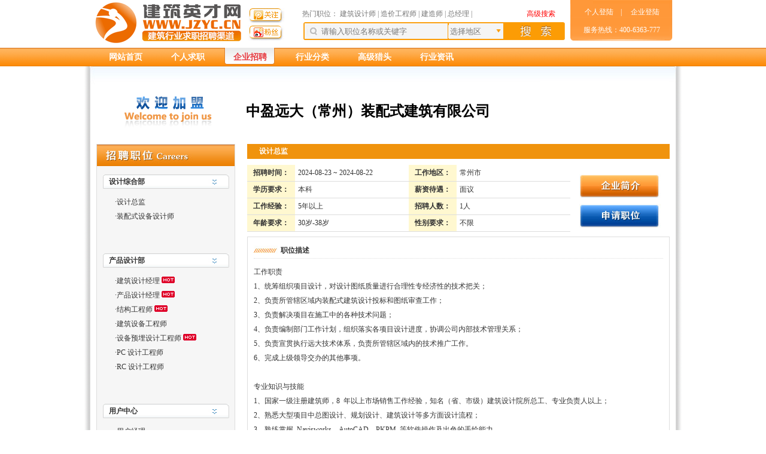

--- FILE ---
content_type: text/html; charset=utf-8
request_url: http://www.jzyc.cn/Com/JobInfo/153117/
body_size: 8682
content:

<!DOCTYPE html PUBLIC "-//W3C//DTD XHTML 1.0 Transitional//EN" "http://www.w3.org/TR/xhtml1/DTD/xhtml1-transitional.dtd">
<html xmlns="http://www.w3.org/1999/xhtml">
<meta http-equiv="X-UA-Compatible" content="IE=7" />
<head><title>常州市  设计总监   招聘信息   中盈远大（常州）装配式建筑有限公司 建筑英才网-建筑行业英才网-</title>
<meta name="keywords" content="常州市  设计总监   招聘信息   中盈远大（常州）装配式建筑有限公司 建筑英才网、建筑人才网、建筑招聘网、建筑设计招聘、建筑施工招聘、房地产招聘、景观园林招聘、勘探设计英才招聘、建筑招聘、建筑人才、建筑师招聘、建筑招聘会、建筑景观人才网、监理人才招聘" />
<meta name="description" content="常州市  设计总监   招聘信息   中盈远大（常州）装配式建筑有限公司 建筑英才网,建筑英才网,建筑招聘网,建筑英才网招聘,建筑人才招聘,路桥英才网,土木英才网 建筑专业人才网, ,中国建筑人才网,建筑招聘,中国建筑人才招聘网,中国土木英才网,中国建工英才网,设计英才网,市政英才网,路桥英才网,监理英才网,土木英才网,建筑师招聘,建筑工程师招聘" />
<meta http-equiv="Content-Type" content="text/html; charset=utf8" /><link href="/Content/Default/css/css.css" rel="stylesheet" type="text/css" />
    <script type="text/javascript" src="/Scripts/jquery/jquery-1.4.1.min.js"></script>
    <link rel="stylesheet" type="text/css" href="/Content/Default/css/tanchu.css" /><link rel="stylesheet" type="text/css" href="/Content/Default/css/tanchuCity.css" />
    <script type="text/javascript" src="/Scripts/MyTools/LoadXml.js"></script>
    <script type="text/javascript" src="/Scripts/jquery/jquery.bgiframe.min.js" ></script>
    <script type="text/javascript" src="/Scripts/MyTools/SelMoreCity.js"></script>
    <script type="text/javascript">
        $("document").ready(function () {
            $.MyTools_SelectMoreCity.Bind($("#CityMainDiv"), $("#SCityMainDiv"), $("#TexMainArea"), $("#TexMainArea"), $("#HidMainArea"));
            $("#TexMainKey").focus(function () {
                if ($(this).val() == "请输入职位名称或关键字") {
                    $(this).val("");
                }
            })
            .blur(function () {
                if ($(this).val() == "") {
                    $(this).val("请输入职位名称或关键字");
                }
            });
            $("#ButMainSearch").click(function () {
                if ($("#TexMainKey").val() == "请输入职位名称或关键字" && $("#TexMainArea").val() == "选择地区") {
                    alert("请先输入或选择您的搜索条件!")
                    $("#TexMainKey").focus();
                    return false;
                }
                var MainKey = "", MainArea = "";
                if ($("#TexMainKey").val() != "请输入职位名称或关键字")
                    MainKey = escape($("#TexMainKey").val());
                if ($("#TexMainArea").val() != "选择地区")
                    MainArea = $("#HidMainArea").val();

                var Url = "/User/PostSearch/?" + "KeywordsType=-1&Keywords=" + MainKey + "&Area=" + MainArea;
                window.open(Url, "_blank");
                return;

            });
        });
    </script>
    
 <link href="/content/Default/css/zw.css" rel="stylesheet" type="text/css" />
 <link href="/Content/Default/css/dlzc.css" rel="stylesheet" type="text/css" />
 <script src="/Scripts/MyTools/DivUserLogin.js" type="text/javascript"></script>
<script type="text/javascript" src="/Scripts/MyTools/loading.js"></script>

    <style> 
         body{font-family:"微软雅黑";}
    </style>
<title>

</title></head>
<body>

<div class="headbg">
   <div class="head">
      <div class="headtop">
        <!--头部logo区域开始-->
        <div class="logo">
	<a href="/" title="建筑英才网"><img src="/Pic/UpLoad/images/logojz.gif" /></a></div>
<div class="logo_tb">
	<a href="http://t.qq.com/jzyccn" target="_blank"><img src="/Content/Default/images/img/jrgz.gif" /></a> <a href="http://weibo.com/wwwjzyccn " target="_blank"><img src="/Content/Default/images/img/cwfs.gif" /></a></div>

        <!--头部logo区域结束-->
        <div class="serch">
           <div class="serchs"><span class="serchsleft">热门职位： 
            
                <a href="/User/PostSearch/?KeywordsType=-1&Keywords=%u5EFA%u7B51%u8BBE%u8BA1%u5E08&Area=" title="建筑设计师 " class="hong7">建筑设计师 </a> |
            
                <a href="/User/PostSearch/?KeywordsType=-1&Keywords=%u9020%u4EF7%u5DE5%u7A0B%u5E08&Area=" title="造价工程师" class="hong7">造价工程师</a> |
            
                <a href="/User/PostSearch/?KeywordsType=-1&Keywords=%u5EFA%u9020%u5E08&Area=" title="建造师" class="hong7">建造师</a> |
            
                <a href="/User/PostSearch/?KeywordsType=-1&Keywords=%u603B%u7ECF%u7406&Area=" title="总经理" class="hong7">总经理</a> |
            
           </span><a href="/User/PostSearch/" class="lan">高级搜索</a></div>
           <div class="serchscer">
             <table width="100%" border="0" cellspacing="0" cellpadding="0">
  <tr>
    <td width="240" height="34" align="right"><label>
      <input id="TexMainKey"  style="width:205px;" value="请输入职位名称或关键字" />
    </label></td>
    <td width="80" align="right"><label>
      <input id="TexMainArea" type="text"  style="width:70px; cursor:hand" value="选择地区" />
      <input id="HidMainArea" type="hidden"  />
    </label></td>
    <td width="15"><img  src="/Content/Default/images/img/gifan.gif" width="15" height="30" /></td>
    <td align="center"><a href="javascript:void(0)"><img id="ButMainSearch" src="/Content/Default/images/gifan.gif" width="80" height="30" /></a></td>
  </tr>
</table>

           </div>
        </div>
        <div class="headright">
           <div class="headrighttop">
           <a href="/User/Main/">个人登陆</a>&nbsp;&nbsp;&nbsp;&nbsp;|&nbsp;&nbsp;&nbsp;&nbsp;   
           <a href="/Com/">企业登陆</a>
           <br /> 
             服务热线：400-6363-777
          </div>
            </div>
      </div>
   </div>
   <div  class="nav"><ul class="nav_d"> 
   <li class="nav_z1"><a href="/">网站首页</a></li>
   <li class="nav_z1"><a href="/User/Main/">个人求职</a></li>
   <li class="nav_z"><a href="/Com/Main/">企业招聘</a></li>
   <li class="nav_z1"><a href="/IndustryClass/">行业分类</a></li>
   <li class="nav_z1"><a href="/SeniorPersonnel/">高级猎头</a></li>
   <li class="nav_z1"><a href="/News/Main/">行业资讯</a></li>


   </ul>
   </div>
</div>


<script type="text/javascript">
    //加载等待条
    LoadingGetHtml("正在提交数据,请稍后....");
  
    $("document").ready(function () {

        //加入职位浏览统计次数
        $.post("/Ashx/User/Operating.ashx",{Action:"Addhits",jid:153117});


        $("div[n='DepShow']").click(function () {
            var ul = $("ul[n='DepShow'][t='" + $(this).attr("t") + "']");
            if ($(ul).css("display") == "none") {
                $(ul).css("display", "");
            }
            else {
                $(ul).css("display", "none");
            }

        });
         var DivUserLogin = new $.MyTools_DivUserLog($("#DivUserLogin"));
        //申请职位
        $("a[Ac='ApplicationPost']").click(function () {
            LoadingBegin();
            $.post("/Ashx/User/Operating.ashx",
                    {
                        Action: "ApplicationPost",
                        jid: 153117
                    },
                    function (result) {
                        if (result == "Err_Login") {
                            alert("您尚未登录,请先登录后再进行此操作！");
                            DivUserLogin.Open();
                        }
                        if (result == "Err_Repeat") {
                            alert("您已经应聘过该职位了,1天之内请不要重复投递");
                        }
                        if (result == "ok") {
                            alert("您的职位已经申请成功");
                        }
                        LoadingEnd();
                    })
        });
         //放入职位搜藏夹
        $("#But_AddFavorites").click(function () {
            LoadingBegin();
            $.post("/Ashx/User/Operating.ashx",
                    {
                        Action: "AddFavoriteses",
                        jids: 153117
                    },
                    function (result) {
                        if (result == "Err_Login") {
                            alert("您尚未登录,请先登录后再进行此操作！");
                            DivUserLogin.Open();
                        }
                        if (result == "ok") {
                            alert("您所选择的职位已经放入了职位收藏夹！");
                        }
                        LoadingEnd();
                    })

        });
    });
</script>

<div class="warp">
   <div class="mainbg">
      <div class="main">
          <div class="welc">
              <table width="100%" border="0" cellspacing="0" cellpadding="0">
  <tr>
    <td width="260" align="center"><img src="/Content/Default/images/zpzw_hujm.gif" width="146" height="56" /></td>
    <td>中盈远大（常州）装配式建筑有限公司</td>
    <td width="200" align="center">
    
    </td>
  </tr>
</table>

          </div>
          <div class="gszw">
          <div class="gszwleft">
                
                
                    <div n="DepShow" t="2008" class="leftbt" style="cursor:hand">设计综合部</div>
                    <ul n="DepShow" t="2008">
                        
                        <li>·<a href='/Com/JobInfo/153117/'>设计总监</a>
                         
                        </li>
                        
                        <li>·<a href='/Com/JobInfo/157944/'>装配式设备设计师</a>
                         
                        </li>
                        
                    </ul>
                
                    <div n="DepShow" t="2009" class="leftbt" style="cursor:hand">产品设计部</div>
                    <ul n="DepShow" t="2009">
                        
                        <li>·<a href='/Com/JobInfo/153118/'>建筑设计经理</a>
                         
                        <img  src='/Content/Default/images/hot001.gif' />
                        
                        </li>
                        
                        <li>·<a href='/Com/JobInfo/153119/'>产品设计经理</a>
                         
                        <img  src='/Content/Default/images/hot001.gif' />
                        
                        </li>
                        
                        <li>·<a href='/Com/JobInfo/153132/'>结构工程师</a>
                         
                        <img  src='/Content/Default/images/hot001.gif' />
                        
                        </li>
                        
                        <li>·<a href='/Com/JobInfo/153133/'>建筑设备工程师</a>
                         
                        </li>
                        
                        <li>·<a href='/Com/JobInfo/153134/'>设备预埋设计工程师</a>
                         
                        <img  src='/Content/Default/images/hot001.gif' />
                        
                        </li>
                        
                        <li>·<a href='/Com/JobInfo/153135/'>PC 设计工程师</a>
                         
                        </li>
                        
                        <li>·<a href='/Com/JobInfo/153136/'>RC 设计工程师</a>
                         
                        </li>
                        
                    </ul>
                
                    <div n="DepShow" t="2010" class="leftbt" style="cursor:hand">用户中心</div>
                    <ul n="DepShow" t="2010">
                        
                        <li>·<a href='/Com/JobInfo/153120/'>用户经理</a>
                         
                        </li>
                        
                        <li>·<a href='/Com/JobInfo/153139/'>项目协调员</a>
                         
                        <img  src='/Content/Default/images/hot001.gif' />
                        
                        </li>
                        
                    </ul>
                
                    <div n="DepShow" t="2011" class="leftbt" style="cursor:hand">工艺技术部</div>
                    <ul n="DepShow" t="2011">
                        
                        <li>·<a href='/Com/JobInfo/153121/'>工艺经理</a>
                         
                        </li>
                        
                        <li>·<a href='/Com/JobInfo/153140/'>实验员</a>
                         
                        </li>
                        
                        <li>·<a href='/Com/JobInfo/157945/'>工艺工程师</a>
                         
                        </li>
                        
                    </ul>
                
                    <div n="DepShow" t="2012" class="leftbt" style="cursor:hand">生产管理部</div>
                    <ul n="DepShow" t="2012">
                        
                        <li>·<a href='/Com/JobInfo/153122/'>PC经理</a>
                         
                        </li>
                        
                        <li>·<a href='/Com/JobInfo/153123/'>设备经理</a>
                         
                        </li>
                        
                        <li>·<a href='/Com/JobInfo/153129/'>物流主管</a>
                         
                        </li>
                        
                        <li>·<a href='/Com/JobInfo/153130/'>混凝土主管</a>
                         
                        <img  src='/Content/Default/images/hot001.gif' />
                        
                        </li>
                        
                        <li>·<a href='/Com/JobInfo/153131/'>钢筋主管</a>
                         
                        </li>
                        
                        <li>·<a href='/Com/JobInfo/157947/'>IE工程师</a>
                         
                        </li>
                        
                        <li>·<a href='/Com/JobInfo/157948/'>工程预决算员</a>
                         
                        </li>
                        
                    </ul>
                
                    <div n="DepShow" t="2013" class="leftbt" style="cursor:hand">质量部</div>
                    <ul n="DepShow" t="2013">
                        
                        <li>·<a href='/Com/JobInfo/153124/'>质量经理</a>
                         
                        </li>
                        
                    </ul>
                
                    <div n="DepShow" t="2014" class="leftbt" style="cursor:hand">销售部</div>
                    <ul n="DepShow" t="2014">
                        
                        <li>·<a href='/Com/JobInfo/153125/'>销售经理</a>
                         
                        <img  src='/Content/Default/images/hot001.gif' />
                        
                        </li>
                        
                        <li>·<a href='/Com/JobInfo/157949/'>用户维护专员</a>
                         
                        </li>
                        
                    </ul>
                
                    <div n="DepShow" t="2015" class="leftbt" style="cursor:hand">资材部</div>
                    <ul n="DepShow" t="2015">
                        
                        <li>·<a href='/Com/JobInfo/153126/'>计划主管</a>
                         
                        <img  src='/Content/Default/images/hot001.gif' />
                        
                        </li>
                        
                        <li>·<a href='/Com/JobInfo/153128/'>安环主管</a>
                         
                        </li>
                        
                        <li>·<a href='/Com/JobInfo/157950/'>物料计划员</a>
                         
                        </li>
                        
                    </ul>
                
                    <div n="DepShow" t="2016" class="leftbt" style="cursor:hand">工艺品管部</div>
                    <ul n="DepShow" t="2016">
                        
                        <li>·<a href='/Com/JobInfo/153127/'>实验室主管</a>
                         
                        </li>
                        
                    </ul>
                
                    <div n="DepShow" t="2017" class="leftbt" style="cursor:hand">工艺品质部</div>
                    <ul n="DepShow" t="2017">
                        
                        <li>·<a href='/Com/JobInfo/153137/'>工艺主管</a>
                         
                        </li>
                        
                        <li>·<a href='/Com/JobInfo/153138/'>IE 工程师 </a>
                         
                        </li>
                        
                        <li>·<a href='/Com/JobInfo/153141/'>工艺工程师</a>
                         
                        </li>
                        
                        <li>·<a href='/Com/JobInfo/157946/'>质检员</a>
                         
                        </li>
                        
                    </ul>
                
                </div>



             <div class="gszwright">
                <div class="zwbt">设计总监
                </div>
                <div class="righjb">
                    <table width="100%" border="0" cellspacing="0" cellpadding="0">
  <tr>
    <td width="70" height="15" align="center" class="righjbtd">招聘时间：</td>
    <td width="180">2024-08-23 ~ 2024-08-22</td>
    <td width="70" align="center" class="righjbtd">工作地区：</td>
    <td width="180">
    常州市&nbsp;&nbsp;
    </td>
    <td rowspan="4" align="center" style="border:none">
    <a href="/Com/Cominfo/6541136/"><img src="/Content/Default/images/zpzw_01.jpg"  /></a><br />
    <a Ac="ApplicationPost" href="javascript:void(0)"><img src="/Content/Default/images/zpzw_02.jpg"  /></a></td>
  </tr>
  <tr>
    <td height="15" align="center" class="righjbtd">学历要求：</td>
    <td>
    本科</td>
    <td align="center" class="righjbtd">薪资待遇：</td>
    <td>
    面议
    </td>
  </tr>
  <tr>
    <td height="15" align="center" class="righjbtd">工作经验：</td>
    
    <td>5年以上</td>
    <td align="center" class="righjbtd">招聘人数：</td>
    <td>
    1人
    </td>
  </tr>

  <tr>
    <td height="15" align="center" class="righjbtd">年龄要求：</td>
    <td>
    30岁-38岁</td>
    <td align="center" class="righjbtd">性别要求：</td>
    <td>不限</td>
  </tr>
</table>

                </div>
                <div class="rxwk" style="word-break:break-all;">
                   <div class="rxwkbt">职位描述</div>
               工作职责<br>1、统筹组织项目设计，对设计图纸质量进行合理性专经济性的技术把关；<br>2、负责所管辖区域内装配式建筑设计投标和图纸审查工作；<br>3、负责解决项目在施工中的各种技术问题；<br>4、负责编制部门工作计划，组织落实各项目设计进度，协调公司内部技术管理关系；<br>5、负责宣贯执行远大技术体系，负责所管辖区域内的技术推广工作。<br>6、完成上级领导交办的其他事项。<br><br>专业知识与技能	<br>1、国家一级注册建筑师，8&nbsp;&nbsp;年以上市场销售工作经验，知名（省、市级）建筑设计院所总工、专业负责人以上；<br>2、熟悉大型项目中总图设计、规划设计、建筑设计等多方面设计流程；<br>3、熟练掌握&nbsp;&nbsp;Navisworks、AutoCAD、PKPM&nbsp;&nbsp;等软件操作及出色的手绘能力。
               </div>
            


                <div class="rxwk" style="word-break:break-all;">
                  <div class="rxwkbt">面试需知</div>
               
                </div>
                <div class="rxwk"  style="word-break:break-all;">
                  <div class="rxwkbt">联系方式
                  </div>
                  <table width="100%" border="0" cellspacing="0" cellpadding="0">
  <tr>
    <td width="100" align="right">联系人： </td>
    <td width="200">人力资源部</td>
    <td width="80" align="right">联系电话：</td>
    <td>已屏蔽</td>
  </tr>
  <tr>
    <td height="15" align="right">电子邮箱：</td>
    <td>
    zhuhj@win-broad.com
    </td>
    <td align="right">传真号码：</td>
    <td>已屏蔽</td>
  </tr>
  <tr>
    <td height="15" align="right">邮政编码：</td>
    <td></td>
    <td>&nbsp;</td>
    <td>&nbsp;</td>
  </tr>
  <tr>
    <td height="15" align="right">公司网站：</td>
    <td colspan="3">&nbsp; 
    
    </td>
    </tr>
  <tr>
    <td height="15" align="right">面试地址：</td>
    <td colspan="3">常州市金坛区尧塘工业园亿晶路2号</td>
    </tr>
</table>
</div>

<table style="width:708px">
<tr>
<td>
<br />
<div class="bdsharebuttonbox"><a href="#" class="bds_more" data-cmd="more"></a><a href="#" class="bds_qzone" data-cmd="qzone" title="分享到QQ空间"></a><a href="#" class="bds_tsina" data-cmd="tsina" title="分享到新浪微博"></a><a href="#" class="bds_tqq" data-cmd="tqq" title="分享到腾讯微博"></a><a href="#" class="bds_renren" data-cmd="renren" title="分享到人人网"></a><a href="#" class="bds_weixin" data-cmd="weixin" title="分享到微信"></a><a href="#" class="bds_sqq" data-cmd="sqq" title="分享到QQ好友"></a><a href="#" class="bds_mshare" data-cmd="mshare" title="分享到一键分享"></a></div>
<script>window._bd_share_config={"common":{"bdSnsKey":{},"bdText":"","bdMini":"2","bdMiniList":false,"bdPic":"","bdStyle":"0","bdSize":"32"},"share":{},"image":{"viewList":["qzone","tsina","tqq","renren","weixin","sqq","mshare"],"viewText":"分享到：","viewSize":"24"},"selectShare":{"bdContainerClass":null,"bdSelectMiniList":["qzone","tsina","tqq","renren","weixin","sqq","mshare"]}};with(document)0[(getElementsByTagName('head')[0]||body).appendChild(createElement('script')).src='http://bdimg.share.baidu.com/static/api/js/share.js?v=89860593.js?cdnversion='+~(-new Date()/36e5)];</script></div>
</td>
</tr>
<tr>
<td>
 <div class="rxan" style="margin-top:5px">
                  <a Ac="ApplicationPost" href="javascript:void(0)"><img src="/Content/Default/images/zpzw_02.jpg" /></a>
                  <a href="/User/Main/UpdateUserInfo/"><img src="/Content/Default/images/zwgl_rl04.jpg" /></a><br />
                  <a id="But_AddFavorites" href="javascript:void(0)">[收藏该职位]</a>　　<a href="#">[打印]</a> </div>
</div>
</td>
</tr>
</table>



    
          </div>

          <div class="rxybg"></div>
	  </div>
	  </div>
</div>
<div id="DivUserLogin"></div>

<!--网站底部开始-->
<div class="footer">
	<table align="center" border="0" cellpadding="0" cellspacing="0" width="980">
		<tbody>
			<tr>
				<td align="middle" colspan="2" height="30">
					<div align="center">
						<strong><a href="/About/" style="color: #3c75d5" target="_blank">关于我们</a>　|　<a href="/Com/Cominfo/qyzz/index.html" style="color: #3c75d5" target="_blank">公司资质</a>　|　<a href="/Case/" style="color: #3c75d5" target="_blank">客户案例</a>　|　<a href="http://www.yc1.com.cn/news/jmyc1/index.html" style="color: #3c75d5" target="_blank" title="加盟代理">加盟代理</a>　|　<a href="/Legal/" style="color: #3c75d5" target="_blank">法律声明</a>　|　<a href="http://www.023fa.com/" style="color: #3c75d5" target="_blank">网站律师</a>　|　<a href="/ProblemUser/" style="color: #3c75d5" target="_blank">常见问题</a>　|　<a href="http://www.yc1.com.cn/Feedback/" style="color: #3c75d5" target="_blank">意见反馈</a>　|　<a href="/Contact/" style="color: #3c75d5" target="_blank">联系我们</a></strong></div>
				</td>
			</tr>
			<tr>
				<td align="left" colspan="2" height="60">
					<div align="center">
						Copyright&copy;jzyc.cn Corporation. All rights reserved.　本网站之所有招聘信息及内容，未经本站书面授权不得转载。<br />
						服务热线：400-6363-777&nbsp;&nbsp; 客服邮箱：<a href="mailto:kefu@jzyc.cn" style="color: #3c75d5">kefu@jzyc.cn</a>&nbsp;&nbsp; 渝ICP备 <a href="http://www.miitbeian.gov.cn/" style="color: #3c75d5" target="_blank">[11000777号]</a>&nbsp;&nbsp; 人力资源服务许可证 <a href="/Content/Default/images/rlzs.jpg" onclick="window.open(this.href, '', 'resizable=no,status=no,location=no,toolbar=no,menubar=no,fullscreen=no,scrollbars=no,dependent=no,width=1000,height=707'); return false;" style="color: #3c75d5">[500108111007]</a></div>
				</td>
			</tr>
			<tr>
				<td align="left" colspan="2" height="30">
					<div align="center">
						<span class="color88">友情提醒：招聘企业无权向求职者收取任何费用，请求职者加强自我保护意识，警惕虚假招聘，避免上当受骗!</span></div>
				</td>
			</tr>
			<tr>
				<td align="left" colspan="2">
					<table align="center" width="50%">
						<tbody>
							<tr>
								<td>
									<div align="center">
										<a href="http://www.51honest.org/wscredit/detail.credit?action=preLevel&amp;credcode=NO.20000001272" target="_blank"><img border="0" src="/Content/Default/images/xy.gif" /></a></div>
								</td>
								<td>
									<div align="center">
										<a href="http://www.cqhra.com/u/xiehui/" target="_blank"><img border="0" src="/Pic/UpLoad/images/chengxin.gif" /></a></div>
								</td>
								<td>
									<div align="center">
										<a href="http://www.cqhra.com/u/xiehui/" target="_blank"><img border="0" src="/Content/Default/images/hy.png" /></a></div>
								</td>
								<td>
									<div align="center">
										<a href="http://www.cqnet110.gov.cn/" target="_blank"><img src="/Content/Default/images/bot1.png" /></a></div>
								</td>
								<td>
									<div align="center">
										<a href="http://www.cqnet110.gov.cn/" target="_blank"><img src="/Content/Default/images/bot2.png" /></a></div>
								</td>
							</tr>
						</tbody>
					</table>
				</td>
			</tr>
		</tbody>
	</table>
</div>
<p>

<!--网站底部结束-->




  <div id="CityMainDiv"></div>
  <div id="SCityMainDiv"></div>

  <div style="display:none">
<script src="http://s9.cnzz.com/stat.php?id=2999281&web_id=2999281" language="JavaScript"></script>
  </div>
</body>

</html>


--- FILE ---
content_type: text/css
request_url: http://www.jzyc.cn/Content/Default/css/tanchuCity.css
body_size: 827
content:
@charset "utf-8";
/* CSS Document */
body
{margin:0; padding:0; font-family:"宋体"; font-family:Arial; font-size:12px; color:#333333}
ul{margin:0; padding:0; list-style-type:none}
img{border:none}
a:link{text-decoration:none; color:#333333}
a:visited{text-decoration:none; color:#333333}
a:hover{text-decoration:underline; color:#000;}

.top_dq{ width:533px; height:39px; background:url(../images/top_dq.jpg) no-repeat; line-height:39px; font-size:14px; color:#fff; font-weight:bold;}
.top_dq span{font-weight:normal; margin-left:390px; }
.top_dq span a:link{text-decoration:none; color:#fff}
.top_dq span a:visited{text-decoration:none; color:#fff}
.top_dq span a:hover{text-decoration:underline; color:#000000;}
.top_cn{ width:533px; height:58px; background:url(../images/top_cn.jpg) no-repeat;  line-height:22px;}
.xzqy{ width:360px; line-height:22px; margin-left:10px; font-size:14px; font-weight:bold; color:#ed8718; float:left;}
.xzqy li{ width:80px; float:left;}
.xz_qz{ width:100px;}
.xz_bg{ width:529px; height:238px; border:2px solid #ed8718; border-top:none; background:#fcf8f9;}
.xz_bg ul{ width:480px; float:left;}
.xz_bg ul span{ font-size:14px; font-weight:bold; width:60px; float:left; padding:8px 0 0 50px; *padding:12px 0 0 50px; *_padding:12px 0 0 50px; text-align:center;}
.xz_bg ul li{ font-size:14px; width:60px;  float:left; text-align:center; padding:8px 0 0 0; *padding:12px 0 0 0; *_padding:12px 0 0 0;}
.xz_bg ul li a:link{text-decoration:none; color:#333}
.xz_bg ul li a:visited{text-decoration:none; color:#333}
.xz_bg ul li a:hover{text-decoration:none; color:#fff; background:#ed8718; padding:5px;}
.csdq{ width:533px; height:22px; line-height:22px; background:url(../images/dqxzbg.gif); font-weight:bold; color:#fff;}
.cs_bg{ width:529px; height:auto; overflow:hidden; border:2px solid #ed8718; border-top:none; background:#fcf8f9;}
.cs_bg ul{ width:500px; line-height:20px; padding:5px 0 0 15px;}
.cs_bg ul span{ margin-left:12px;  font-weight:bold; float:left; width:85px;}
.cs_bg ul li{ margin-left:12px; *_margin-left:6px; float:left; width:85px;}

--- FILE ---
content_type: text/css
request_url: http://www.jzyc.cn/content/Default/css/zw.css
body_size: 821
content:
@charset "utf-8";
/* CSS Document */
.main{ padding:0;height: auto; width:980px; margin-bottom:20px; background:url(../images/zpzw_zp01.jpg) no-repeat; background-color:#ffffff}
.welc
{height:110px; border-left:1px solid #dddddd; border-right:1px solid #dddddd; margin-top:20px; line-height:110px; font-size:24px; font-weight:bold; color:#000000}
.gszw
{height:auto; padding:0px 10px 10px; border-left:1px solid #dddddd; border-right:1px solid #dddddd; overflow:hidden}
.gszwleft
{width:230px; height:auto; float:left; border:1px solid #dddddd;  background:url(../images/zpzw_zp04.jpg) no-repeat;  background-color:#f6f6f6}
.gszwright
{width:706px; float:left; height:auto; margin-left:20px}
.leftbt
{height:24px; margin:50px  auto 0px; width:211px; background:url(../images/zwzp_zwbg02.jpg)  no-repeat; font-weight:bold; line-height:24px; color:#d666604; text-indent:10px}
.gszwleft ul{margin:10px 0px 10px 30px; line-height:24px}
.zwbt
{ line-height:25px; color:#ffffff; font-weight:bold; text-indent:20px; background:#f0930d}
.righjb
{height:100px; margin:10px 0px 0px; }
.righjb table td
{border-bottom:1px solid #dddddd; padding:5px}
.righjbtd
{font-weight:bold; background-color:#fff8d0}
.righjb table img{margin-top:10px}
.rxwk
{ margin-top:20px; border:1px solid #dddddd; height:auto; padding:10px; line-height:24px}
.rxwkbt
{line-height:25px; font-weight:bold;  border-bottom:1px dotted #dddddd; background:url(../images/zpzw_zp07.jpg) 0px 4px no-repeat; text-indent:45px;  margin-bottom:10px}
.rxwk table td{padding:2px;}
.rxan
{ line-height:25px; margin-top:30px; text-align:center; font-family:"宋体"}
.rxan img{margin-left:10px}
.rxan a:link{color:#d666604}
.rxan a:visited{color:#d666604}
.rxybg
{height:4px;  background:url(../images/zpzw_zp02.jpg) no-repeat; overflow: hidden; width:980px}

--- FILE ---
content_type: text/css
request_url: http://www.jzyc.cn/Content/Default/css/dlzc.css
body_size: 1421
content:
@charset "utf-8";
/* CSS Document */

.grdl
{width:880px; height:339px; background:url(../images/feature-area.gif) no-repeat; margin:50px auto 0px; margin-bottom:30px}
.grdlleft
{width:540px; height:100px; margin:220px 0px 0px 30px; float:left; line-height:24px}
.grdlleft li{float:left; width:270px}
.grdlleftli1
{font-weight:bold}
.grdlk
{height:220px; width:210px; margin:90px 0px 0px 50px; float:left; _margin-left:25px}
.grdlk table td{padding:2px}
.grdlk input{width:150px; border:1px solid #aaaaaa; height:18px; line-height:18px; color:#666666}
/*企业登陆*/
.qyk
{height:400px; overflow:hidden; background:url(../images/qiye_l.gif) 0px 30px repeat-x}
.qykleft
{height:auto; float:left; width:640px; margin-top:30px}
.qykmid
{width:298px; float:left; height:370px; margin-top:10px; border:1px solid #e0c9b8; background:#fffbf7}
.qykright
{width:27px; float:left; height:196px; border-right:1px solid #d8c1ae; margin-top:30px}
.qylefts
{height:196px; width:639px; border-left:1px solid #d8c1ae; font-weight:bold; font-size:14px;}
.qylefts table td{padding:5px}
.qyleftx
{line-height:25px; margin-top:20px; width:80%; margin-left:40px}
.qylefts a:link{border-bottom:1px dotted; color:#3974ce }
.qylefts a:visited{border-bottom:1px dotted; color:#3974ce }
.qylefts a:hover{border-bottom:1px dotted; color:#ff0000; text-decoration:none }
a.qyleftred:link{border-bottom:1px dotted #ff0000; color:#ff0000; font-size:16px}
a.qyleftred:visited{border-bottom:1px dotted #ff0000; color:#ff0000; font-size:16px }
.qykmid2
{width:276px; height:348px; margin:10px; background-color:#ffffff; border:1px solid #faeee3}
.qykmid2 table td{padding:2px}
.fgxx
{border-bottom:1px  dotted #faeee3}
.qykmid2input1{width:190px;height:20px; line-height:20px; color:#666666}
.qykmid2input2{width:60px; height:18px; line-height:18px; color:#666666}


/*个人注册*/
.bodma
{background:url(../images/person_bgtp.gif) repeat-x; height:568px}
.grtop
{width:776px; height:129px; margin:0 auto; background:url(../images/top_logo.jpg) no-repeat}
.grzcbt
{width:776px; height:109px; background:url(../images/person_top.gif) no-repeat; margin:0 auto; font-size:16px; font-weight:bold; color:#666666; text-align:center; line-height:109px}
.grzclr
{height:330px; width:776px; margin:0 auto; background:url(../images/person_bg.gif) no-repeat; color:#666666; font-size:14px; overflow:hidden}
.grzclr table{margin-top:20px}
.grzclrinput
{width:270px; height:24px; line-height:24px; color:#666666;background:url(../images/zcbg2.gif) no-repeat; border:0px; padding:5px  }
.grzclrinput2
{width:270px; height:24px; line-height:24px; color:#666666; background:url(../images/zcbg1.gif) no-repeat; border:0px; padding:5px}
.grzcspan1
{border:1px solid #dddddd; background:#f6f6f6; font-size:12px;  line-height:26px; width:310px; display:block; height:26px; padding-left:10px}
.grzcspan2
{border:1px solid #ffe1e1;  font-size:12px;  line-height:26px; width:290px; display:block; height:26px; padding-left:30px; color:#ff0000; background: url(../images/person_th.gif) 10px 6px no-repeat;background-color:#ffe1e1;}
.grzcspan3{line-height:40px; font-size:12px}
.grzcspan3 img
{float:left}
a.redx:link{color:#db1111; text-decoration:underline}
a.redx:visited{color:#db1111; text-decoration:underline}
a.redx:hover{color:#ff0000; text-decoration:underline}

/*企业注册*/
.qyzctop
{width:838px; height:90px; margin:0 auto; background:url(../images/qiye_zhuceguanl.gif) no-repeat; overflow:hidden}
.qyzctop2
{width:838px; height:90px; margin:0 auto; background:url(../images/qiye_zhuceguanl201.gif) no-repeat; overflow:hidden}
.qyzcmid
{border-left:1px solid #cccccc; border-right:1px solid #cccccc; height:auto; width:836px; margin:0 auto; overflow:hidden}
.qyzcz
{height: auto; width:800px; margin:10px auto 0px; border-bottom:1px solid #cccccc;  background:url(../images/qyzcbg1.gif) 20px 0px  no-repeat}
.qyzczinput1
{width:300px; height:20px; line-height:20px; border:1px solid #dddddd; color:#666666;}
.qyzcz textarea
{border:1px solid #dddddd; color:#666666;}
.qyzcz2
{height: auto; width:800px; margin:10px auto 0px;   background:url(../images/qyzcbg2.gif) 20px 0px  no-repeat; margin-bottom:30px; overflow:hidden}
.qyzcz2 ul
{margin:40px 0px 0px 140px}
.qyzcz2 li
{ line-height:25px; background:url(../images/qyzc_12.jpg) 0px 9px no-repeat;  text-indent:15px; font-weight:bold; color:#1e50a2}
.qyzcx
{height:8px; background:url(../images/qiye_bott.gif) no-repeat; overflow:hidden; width:838px; margin:0 auto}
.qyzcfooter
{  text-align:center; line-height:24px; margin-top:20px}
/*快速登陆*/
.ksdlk
{ width:284px; height: 156px;  background:url(../images/ksdlbg.gif); margin:10px; color:#555555}
.ksdlk input
{border:1px solid #555555; width:140px}
.qyzc2
{height:45px; background:url(../images/qiye_xinxi.gif); margin-top:45px; text-indent:15px; line-height:45px; font-size:14px}
.qyzc3
{height:45px; background:url(../images/qiye_xinxi.gif) -1px 0px; margin:0px auto; text-indent:15px; line-height:45px; font-size:14px; width:838px;}
.qyzc2bg
{height:auto; margin:10px 20px; line-height:40px}
.qyzc2bg2
{height:auto; margin:10px 20px; line-height:40px}
.qyzc2bg input{border:1px solid #c8d7f3; background:#f6f6f6; width:210px}
.input200{width:210px;border:1px solid #c8d7f3; background:#f6f6f6; }
.qyzctx
{width:500px; height:150px; background:#f6f6f6; border:1px solid #c8d7f3}

--- FILE ---
content_type: application/x-javascript
request_url: http://www.jzyc.cn/Scripts/MyTools/loading.js
body_size: 870
content:
function LoadingBegin()
{
    document.getElementById("DivLoad").style.display='';
	var obj = document.getElementById("TableMain");
    var wh = obj.offsetWidth;
    var hh = obj.offsetHeight;
    var h = document.documentElement.scrollTop;
    document.getElementById("DivBack").style.height = document.body.clientHeight;
    obj.style.zIndex="9999";
    obj.style.left=(document.documentElement.clientWidth-wh)/2+"px";
    obj.style.top=(document.documentElement.clientHeight-hh)/2+ h +"px";    
}
function LoadingEnd()
{
    document.getElementById("DivLoad").style.display='none';
}
function GetHtml(msgText)
{
    var Html = '<div id="DivLoad" style="display:none;">\
                <div id="ShowDiv" style="width:100%;height:100%; position:absolute;left:0px;top:0px; z-index:9998;text-align:center" >\
                    <div id="TableMain" style="background-color:#f0f0f0;border:3px #666 solid;padding:5px ;position:absolute;padding:0;margin:0 auto;">\
				<table><tbody><tr><td><img style="height:32px;width:32px;" src="/Scripts/Images/loading.gif"></img></td><td id="LoadingText">&nbsp;&nbsp;' + msgText + '&nbsp;&nbsp;</td></tr></tbody></table>\
	                  </div>\
	                 <div id="DivBack" style="width:100%;height:'+window.screen.availHeight+'px;background:#fff; position:absolute;left:0px;top:0px;z-index:9997;filter:alpha(opacity=40);-moz-opacity:0.4;opacity: 0.4;filter:alpha(opacity=40);-moz-opacity:0.4;"></div>\
                </div>\
            </div>';
    return Html;
}
function LoadingSetHtml(msgText) {
    document.getElementById("LoadingText").innerHTML = msgText;
}
function LoadingGetHtml(msgText)
{
    document.write(GetHtml(msgText));
}



--- FILE ---
content_type: text/xml
request_url: http://www.jzyc.cn/Xml/User/City.xml
body_size: 3655
content:
<?xml version="1.0" encoding="utf-8"?>
<Citys>
  <Citys>
    <City Index="110000" FIndex="0" Area="华北" Sname="北京">北京市</City>
    <City Index="110001" FIndex="110000" Sname="北京">市辖区</City>
    <City Index="120000" FIndex="0" Area="华北" Sname="天津">天津市</City>
    <City Index="120001" FIndex="120000" Sname="天津">市辖区</City>
    <City Index="310000" FIndex="0" Area="华东" Sname="上海">上海市</City>
    <City Index="310001" FIndex="310000" Sname="上海">市辖区</City>
    <City Index="500000" FIndex="0" Area="西南" Sname="重庆">重庆市</City>
    <City Index="500001" FIndex="500000" Sname="重庆">市辖区</City>
    <City Index="130000" FIndex="0" Area="华北" Sname="河北">河北省</City>
    <City Index="140000" FIndex="0" Area="华北" Sname="山西">山西省</City>
    <City Index="150000" FIndex="0" Area="华北" Sname="内蒙古">内蒙古自治区</City>
    <City Index="370000" FIndex="0" Area="华东" Sname="山东">山东省</City>
    <City Index="320000" FIndex="0" Area="华东" Sname="江苏">江苏省</City>
    <City Index="340000" FIndex="0" Area="华东" Sname="安徽">安徽省</City>
    <City Index="330000" FIndex="0" Area="华东" Sname="浙江">浙江省</City>
    <City Index="350000" FIndex="0" Area="华东" Sname="福建">福建省</City>
    
    <City Index="450000" FIndex="0" Area="华南" Sname="广西">广西壮族自治区</City>
    <City Index="440000" FIndex="0" Area="华南" Sname="广东">广东省</City>
    <City Index="460000" FIndex="0" Area="华南" Sname="海南">海南省</City>
    <City Index="360000" FIndex="0" Area="华中" Sname="江西">江西省</City>
    <City Index="410000" FIndex="0" Area="华中" Sname="河南">河南省</City>
    <City Index="420000" FIndex="0" Area="华中" Sname="湖北">湖北省</City>
    <City Index="430000" FIndex="0" Area="华中" Sname="湖南">湖南省</City>
    <City Index="510000" FIndex="0" Area="西南" Sname="四川">四川省</City>
    <City Index="530000" FIndex="0" Area="西南" Sname="云南">云南省</City>
    <City Index="520000" FIndex="0" Area="西南" Sname="贵州">贵州省</City>
    <City Index="540000" FIndex="0" Area="西南" Sname="西藏">西藏自治区</City>

    <City Index="210000" FIndex="0" Area="东北" Sname="辽宁">辽宁省</City>
    <City Index="220000" FIndex="0" Area="东北" Sname="吉林">吉林省</City>
    <City Index="230000" FIndex="0" Area="东北" Sname="黑龙江">黑龙江省</City>
    <City Index="640000" FIndex="0" Area="西北" Sname="宁夏">宁夏回族自治区</City>
    <City Index="650000" FIndex="0" Area="西北" Sname="新疆">新疆维吾尔自治区</City>
    <City Index="630000" FIndex="0" Area="西北" Sname="青海">青海省</City>
    <City Index="610000" FIndex="0" Area="西北" Sname="陕西">陕西省</City>
    <City Index="620000" FIndex="0" Area="西北" Sname="甘肃">甘肃省</City>
    <City Index="710000" FIndex="0" Area="其他" Sname="台湾">台湾省</City>
    <City Index="710001" FIndex="710000" Sname="台湾">台湾</City>
    <City Index="810000" FIndex="0" Area="其他" Sname="香港">香港特别行政区</City>
    <City Index="810001" FIndex="810000" Sname="香港">香港</City>
    <City Index="830000" FIndex="0" Area="其他" Sname="国外">国外</City>
    <City Index="130100" FIndex="130000" Sname="石家庄">石家庄市</City>
    <City Index="130200" FIndex="130000" Sname="唐山">唐山市</City>
    <City Index="130300" FIndex="130000" Sname="秦皇岛">秦皇岛市</City>
    <City Index="130400" FIndex="130000" Sname="邯郸">邯郸市</City>
    <City Index="130500" FIndex="130000" Sname="保定">保定市</City>
    <City Index="130682" FIndex="130000" Sname="定州">定州市</City>
    <City Index="130983" FIndex="130000" Sname="黄骅">黄骅市</City>
    <City Index="131000" FIndex="130000" Sname="廊坊">廊坊市</City>
    <City Index="999" FIndex="130000" Sname="其它">其它</City>
    <City Index="142322" FIndex="140000" Sname="文水">文水市</City>
    <City Index="142401" FIndex="140000" Sname="榆次">榆次市</City>
    <City Index="142602" FIndex="140000" Sname="侯马">侯马市</City>
    <City Index="140481" FIndex="140000" Sname="潞城">潞城市</City>
    <City Index="142601" FIndex="140000" Sname="临汾">临汾市</City>
    <City Index="140100" FIndex="140000" Sname="太原">太原市</City>
    <City Index="140500" FIndex="140000" Sname="晋城">晋城市</City>
    <City Index="142303" FIndex="140000" Sname="汾阳">汾阳市</City>
    <City Index="999" FIndex="140000" Sname="其它">其它</City>
    <City Index="150000" FIndex="150000" Sname="内蒙古">内蒙古自治区</City>
    <City Index="150100" FIndex="150000" Sname="呼和浩特">呼和浩特市</City>
    <City Index="150200" FIndex="150000" Sname="包头">包头市</City>
    <City Index="150300" FIndex="150000" Sname="乌海">乌海市</City>
    <City Index="150400" FIndex="150000" Sname="赤峰">赤峰市</City>
    <City Index="152101" FIndex="150000" Sname="海拉尔">海拉尔市</City>
    <City Index="999" FIndex="150000" Sname="其它">其它</City>
    <City Index="210100" FIndex="210000" Sname="沈阳">沈阳市</City>
    <City Index="210200" FIndex="210000" Sname="大连">大连市</City>
    <City Index="210300" FIndex="210000" Sname="鞍山">鞍山市</City>
    <City Index="210400" FIndex="210000" Sname="抚顺">抚顺市</City>
    <City Index="210600" FIndex="210000" Sname="丹东">丹东市</City>
    <City Index="210800" FIndex="210000" Sname="营口">营口市</City>
    <City Index="211200" FIndex="210000" Sname="铁岭">铁岭市</City>
    <City Index="211400" FIndex="210000" Sname="葫芦岛">葫芦岛市</City>
    <City Index="999" FIndex="210000" Sname="其它">其它</City>
    <City Index="220100" FIndex="220000" Sname="长春">长春市</City>
    <City Index="220200" FIndex="220000" Sname="吉林">吉林市</City>
    <City Index="220300" FIndex="220000" Sname="四平">四平市</City>
    <City Index="220500" FIndex="220000" Sname="通化">通化市</City>
    <City Index="220681" FIndex="220000" Sname="临江">临江市</City>
    <City Index="222400" FIndex="220000" Sname="延边">延边朝鲜族自治州</City>
    <City Index="222401" FIndex="220000" Sname="延吉">延吉市</City>
    <City Index="999" FIndex="220000" Sname="其它">其它</City>
    <City Index="230100" FIndex="230000" Sname="哈尔滨">哈尔滨市</City>
    <City Index="230200" FIndex="230000" Sname="齐齐哈尔">齐齐哈尔市</City>
    <City Index="230600" FIndex="230000" Sname="大庆">大庆市</City>
    <City Index="230700" FIndex="230000" Sname="伊春">伊春市</City>
    <City Index="230781" FIndex="230000" Sname="铁力">铁力市</City>
    <City Index="230800" FIndex="230000" Sname="佳木斯">佳木斯市</City>
    <City Index="231000" FIndex="230000" Sname="牡丹江">牡丹江市</City>
    <City Index="999" FIndex="230000" Sname="其它">其它</City>
    <City Index="320100" FIndex="320000" Sname="南京">南京市</City>
    <City Index="320200" FIndex="320000" Sname="无锡">无锡市</City>
    <City Index="320281" FIndex="320000" Sname="江阴">江阴市</City>
    <City Index="320282" FIndex="320000" Sname="宜兴">宜兴市</City>
    <City Index="320300" FIndex="320000" Sname="徐州">徐州市</City>
    <City Index="320400" FIndex="320000" Sname="常州">常州市</City>
    <City Index="320500" FIndex="320000" Sname="苏州">苏州市</City>
    <City Index="320581" FIndex="320000" Sname="常熟">常熟市</City>
    <City Index="320582" FIndex="320000" Sname="张家港">张家港市</City>
    <City Index="320583" FIndex="320000" Sname="昆山">昆山市</City>
    <City Index="320584" FIndex="320000" Sname="吴江">吴江市</City>
    <City Index="320585" FIndex="320000" Sname="太仓">太仓市</City>
    <City Index="320600" FIndex="320000" Sname="南通">南通市</City>
    <City Index="320700" FIndex="320000" Sname="连云港">连云港市</City>
    <City Index="320900" FIndex="320000" Sname="盐城">盐城市</City>
    <City Index="321000" FIndex="320000" Sname="扬州">扬州市</City>
    <City Index="321081" FIndex="320000" Sname="仪征">仪征市</City>
    <City Index="321100" FIndex="320000" Sname="镇江">镇江市</City>
    <City Index="321181" FIndex="320000" Sname="丹阳">丹阳市</City>
    <City Index="321200" FIndex="320000" Sname="泰州">泰州市</City>
    <City Index="321282" FIndex="320000" Sname="靖江">靖江市</City>
    <City Index="321300" FIndex="320000" Sname="宿迁">宿迁市</City>
    <City Index="999" FIndex="320000" Sname="其它">其它</City>
    <City Index="330100" FIndex="330000" Sname="杭州">杭州市</City>
    <City Index="330181" FIndex="330000" Sname="萧山">萧山市</City>
    <City Index="330184" FIndex="330000" Sname="余杭">余杭市</City>
    <City Index="330185" FIndex="330000" Sname="临安">临安市</City>
    <City Index="330200" FIndex="330000" Sname="宁波">宁波市</City>
    <City Index="330281" FIndex="330000" Sname="余姚">余姚市</City>
    <City Index="330282" FIndex="330000" Sname="慈溪">慈溪市</City>
    <City Index="330300" FIndex="330000" Sname="温州">温州市</City>
    <City Index="330382" FIndex="330000" Sname="乐清">乐清市</City>
    <City Index="330400" FIndex="330000" Sname="嘉兴">嘉兴市</City>
    <City Index="330481" FIndex="330000" Sname="海宁">海宁市</City>
    <City Index="330483" FIndex="330000" Sname="桐乡">桐乡市</City>
    <City Index="330500" FIndex="330000" Sname="湖州">湖州市</City>
    <City Index="330700" FIndex="330000" Sname="金华">金华市</City>
    <City Index="330782" FIndex="330000" Sname="义乌">义乌市</City>
    <City Index="330784" FIndex="330000" Sname="永康">永康市</City>
    <City Index="331000" FIndex="330000" Sname="台州">台州市</City>
    <City Index="331082" FIndex="330000" Sname="临海">临海市</City>
    <City Index="999" FIndex="330000" Sname="其它">其它</City>
    <City Index="340100" FIndex="340000" Sname="合肥">合肥市</City>
    <City Index="340200" FIndex="340000" Sname="芜湖">芜湖市</City>
    <City Index="340700" FIndex="340000" Sname="铜陵">铜陵市</City>
    <City Index="342601" FIndex="340000" Sname="巢湖">巢湖市</City>
    <City Index="342901" FIndex="340000" Sname="贵池">贵池市</City>
    <City Index="999" FIndex="340000" Sname="其它">其它</City>
    <City Index="350100" FIndex="350000" Sname="福州">福州市</City>
    <City Index="350181" FIndex="350000" Sname="福清">福清市</City>
    <City Index="350182" FIndex="350000" Sname="长乐">长乐市</City>
    <City Index="350200" FIndex="350000" Sname="厦门">厦门市</City>
    <City Index="350300" FIndex="350000" Sname="莆田">莆田市</City>
    <City Index="350500" FIndex="350000" Sname="泉州">泉州市</City>
    <City Index="350582" FIndex="350000" Sname="晋江">晋江市</City>
    <City Index="350600" FIndex="350000" Sname="漳州">漳州市</City>
    <City Index="350800" FIndex="350000" Sname="龙岩">龙岩市</City>
    <City Index="352201" FIndex="350000" Sname="宁德">宁德市</City>
    <City Index="999" FIndex="350000" Sname="其它">其它</City>
    <City Index="360100" FIndex="360000" Sname="南昌">南昌市</City>
    <City Index="360200" FIndex="360000" Sname="景德镇">景德镇市</City>
    <City Index="360300" FIndex="360000" Sname="萍乡">萍乡市</City>
    <City Index="360400" FIndex="360000" Sname="九江">九江市</City>
    <City Index="360700" FIndex="360000" Sname="赣州">赣州市</City>
    <City Index="362401" FIndex="360000" Sname="吉安">吉安市</City>
    <City Index="362402" FIndex="360000" Sname="井冈山">井冈山市</City>
    <City Index="362502" FIndex="360000" Sname="临川">临川市</City>
    <City Index="999" FIndex="360000" Sname="其它">其它</City>
    <City Index="370100" FIndex="370000" Sname="济南">济南市</City>
    <City Index="370200" FIndex="370000" Sname="青岛">青岛市</City>
    <City Index="370300" FIndex="370000" Sname="淄博">淄博市</City>
    <City Index="370500" FIndex="370000" Sname="东营">东营市</City>
    <City Index="370600" FIndex="370000" Sname="烟台">烟台市</City>
    <City Index="370700" FIndex="370000" Sname="潍坊">潍坊市</City>
    <City Index="370782" FIndex="370000" Sname="诸城">诸城市</City>
    <City Index="370800" FIndex="370000" Sname="济宁">济宁市</City>
    <City Index="370881" FIndex="370000" Sname="曲阜">曲阜市</City>
    <City Index="370900" FIndex="370000" Sname="泰安">泰安市</City>
    <City Index="371000" FIndex="370000" Sname="威海">威海市</City>
    <City Index="371082" FIndex="370000" Sname="荣城">荣城市</City>
    <City Index="371100" FIndex="370000" Sname="日照">日照市</City>
    <City Index="371500" FIndex="370000" Sname="聊城">聊城市</City>
    <City Index="371600" FIndex="370000" Sname="德州">德州市</City>
    <City Index="999" FIndex="370000" Sname="其它">其它</City>
    <City Index="410100" FIndex="410000" Sname="郑州">郑州市</City>
    <City Index="410200" FIndex="410000" Sname="开封">开封市</City>
    <City Index="410300" FIndex="410000" Sname="洛阳">洛阳市</City>
    <City Index="410500" FIndex="410000" Sname="安阳">安阳市</City>
    <City Index="411000" FIndex="410000" Sname="许昌">许昌市</City>
    <City Index="411082" FIndex="410000" Sname="长葛">长葛市</City>
    <City Index="411200" FIndex="410000" Sname="三门峡">三门峡市</City>
    <City Index="411400" FIndex="410000" Sname="商丘">商丘市</City>
    <City Index="411500" FIndex="410000" Sname="信阳">信阳市</City>
    <City Index="412801" FIndex="410000" Sname="驻马店">驻马店市</City>
    <City Index="999" FIndex="410000" Sname="其它">其它</City>
    <City Index="420100" FIndex="420000" Sname="武汉">武汉市</City>
    <City Index="420200" FIndex="420000" Sname="黄石">黄石市</City>
    <City Index="420300" FIndex="420000" Sname="十堰">十堰市</City>
    <City Index="420500" FIndex="420000" Sname="宜昌">宜昌市</City>
    <City Index="420600" FIndex="420000" Sname="襄阳">襄阳市</City>
    <City Index="420900" FIndex="420000" Sname="孝感">孝感市</City>
    <City Index="421000" FIndex="420000" Sname="荆州">荆州市</City>
    <City Index="421100" FIndex="420000" Sname="黄冈">黄冈市</City>
    <City Index="421181" FIndex="420000" Sname="麻城">麻城市</City>
    <City Index="421200" FIndex="420000" Sname="咸宁">咸宁市</City>
    <City Index="429001" FIndex="420000" Sname="随州">随州市</City>
    <City Index="999" FIndex="420000" Sname="其它">其它</City>
    <City Index="999" FIndex="430000" Sname="其它">其它</City>
    <City Index="430100" FIndex="430000" Sname="长沙">长沙市</City>
    <City Index="430200" FIndex="430000" Sname="株洲">株洲市</City>
    <City Index="430300" FIndex="430000" Sname="湘潭">湘潭市</City>
    <City Index="430400" FIndex="430000" Sname="衡阳">衡阳市</City>
    <City Index="430500" FIndex="430000" Sname="邵阳">邵阳市</City>
    <City Index="430600" FIndex="430000" Sname="岳阳">岳阳市</City>
    <City Index="430700" FIndex="430000" Sname="常德">常德市</City>
    <City Index="430800" FIndex="430000" Sname="张家界">张家界市</City>
    <City Index="430900" FIndex="430000" Sname="益阳">益阳市</City>
    <City Index="431100" FIndex="430000" Sname="永州">永州市</City>
    <City Index="431200" FIndex="430000" Sname="怀化">怀化市</City>
    <City Index="432501" FIndex="430000" Sname="娄底">娄底市</City>
    <City Index="440100" FIndex="440000" Sname="广州">广州市</City>
    <City Index="440300" FIndex="440000" Sname="深圳">深圳市</City>
    <City Index="440400" FIndex="440000" Sname="珠海">珠海市</City>
    <City Index="440500" FIndex="440000" Sname="汕头">汕头市</City>
    <City Index="440600" FIndex="440000" Sname="佛山">佛山市</City>
    <City Index="440700" FIndex="440000" Sname="江门">江门市</City>
    <City Index="441300" FIndex="440000" Sname="惠州">惠州市</City>
    <City Index="441600" FIndex="440000" Sname="河源">河源市</City>
    <City Index="441700" FIndex="440000" Sname="阳江">阳江市</City>
    <City Index="441800" FIndex="440000" Sname="清远">清远市</City>
    <City Index="441900" FIndex="440000" Sname="东莞">东莞市</City>
    <City Index="442000" FIndex="440000" Sname="中山">中山市</City>
    <City Index="999" FIndex="440000" Sname="其它">其它</City>
    <City Index="450000" FIndex="450000" Sname="广西壮族">广西壮族自治区</City>
    <City Index="450100" FIndex="450000" Sname="南宁">南宁市</City>
    <City Index="450200" FIndex="450000" Sname="柳州">柳州市</City>
    <City Index="450300" FIndex="450000" Sname="桂林">桂林市</City>
    <City Index="450400" FIndex="450000" Sname="梧州">梧州市</City>
    <City Index="450500" FIndex="450000" Sname="北海">北海市</City>
    <City Index="999" FIndex="450000" Sname="其它">其它</City>
    <City Index="460100" FIndex="460000" Sname="海口">海口市</City>
    <City Index="460200" FIndex="460000" Sname="三亚">三亚市</City>
    <City Index="999" FIndex="460000" Sname="其它">其它</City>
    <City Index="510100" FIndex="510000" Sname="成都">成都市</City>
    <City Index="510181" FIndex="510000" Sname="都江堰">都江堰市</City>
    <City Index="510300" FIndex="510000" Sname="自贡">自贡市</City>
    <City Index="510500" FIndex="510000" Sname="泸州">泸州市</City>
    <City Index="510600" FIndex="510000" Sname="德阳">德阳市</City>
    <City Index="510700" FIndex="510000" Sname="绵阳">绵阳市</City>
    <City Index="510800" FIndex="510000" Sname="广元">广元市</City>
    <City Index="511000" FIndex="510000" Sname="内江">内江市</City>
    <City Index="511100" FIndex="510000" Sname="乐山">乐山市</City>
    <City Index="511181" FIndex="510000" Sname="峨眉山">峨眉山市</City>
    <City Index="511500" FIndex="510000" Sname="宜宾">宜宾市</City>
    <City Index="511600" FIndex="510000" Sname="广安">广安市</City>
    <City Index="513101" FIndex="510000" Sname="雅安">雅安市</City>
    <City Index="513401" FIndex="510000" Sname="西昌">西昌市</City>
    <City Index="999" FIndex="510000" Sname="其它">其它</City>
    <City Index="520100" FIndex="520000" Sname="贵阳">贵阳市</City>
    <City Index="520200" FIndex="520000" Sname="六盘水">六盘水市</City>
    <City Index="520300" FIndex="520000" Sname="遵义">遵义市</City>
    <City Index="522201" FIndex="520000" Sname="铜仁">铜仁市</City>
    <City Index="522401" FIndex="520000" Sname="毕节">毕节市</City>
    <City Index="522501" FIndex="520000" Sname="安顺">安顺市</City>
    <City Index="999" FIndex="520000" Sname="其它">其它</City>
    <City Index="530100" FIndex="530000" Sname="昆明">昆明市</City>
    <City Index="530300" FIndex="530000" Sname="曲靖">曲靖市</City>
    <City Index="530400" FIndex="530000" Sname="玉溪">玉溪市</City>
    <City Index="532101" FIndex="530000" Sname="昭通">昭通市</City>
    <City Index="532901" FIndex="530000" Sname="大理">大理市</City>
    <City Index="999" FIndex="530000" Sname="其它">其它</City>
    <City Index="540000" FIndex="540000" Sname="西藏">西藏自治区</City>
    <City Index="540100" FIndex="540000" Sname="拉萨">拉萨市</City>
    <City Index="542301" FIndex="540000" Sname="日喀则">日喀则市</City>
    <City Index="999" FIndex="540000" Sname="其它">其它</City>
    <City Index="610100" FIndex="610000" Sname="西安">西安市</City>
    <City Index="610200" FIndex="610000" Sname="铜川">铜川市</City>
    <City Index="610300" FIndex="610000" Sname="宝鸡">宝鸡市</City>
    <City Index="610400" FIndex="610000" Sname="咸阳">咸阳市</City>
    <City Index="610600" FIndex="610000" Sname="延安">延安市</City>
    <City Index="999" FIndex="610000" Sname="其它">其它</City>
    <City Index="620100" FIndex="620000" Sname="兰州">兰州市</City>
    <City Index="622102" FIndex="620000" Sname="酒泉">酒泉市</City>
    <City Index="622103" FIndex="620000" Sname="敦煌">敦煌市</City>
    <City Index="999" FIndex="620000" Sname="其它">其它</City>
    <City Index="640000" FIndex="640000" Sname="宁夏">宁夏回族自治区</City>
    <City Index="640100" FIndex="640000" Sname="银川">银川市</City>
    <City Index="999" FIndex="640000" Sname="其它">其它</City>
    <City Index="630100" FIndex="630000" Sname="西宁">西宁市</City>
    <City Index="999" FIndex="630000" Sname="其它">其它</City>
    <City Index="650000" FIndex="650000" Sname="新疆">新疆维吾尔自治区</City>
    <City Index="650100" FIndex="650000" Sname="乌鲁木齐">乌鲁木齐市</City>
    <City Index="999" FIndex="650000" Sname="其它">其它</City>
    <City Index="999" FIndex="810000" Sname="其它">其它</City>
    <City Index="999" FIndex="820000" Sname="其它">其它</City>
    <City Index="830001" FIndex="830000" Sname="北美洲">北美洲</City>
    <City Index="830002" FIndex="830000" Sname="南美洲">南美洲</City>
    <City Index="830003" FIndex="830000" Sname="亚洲">亚洲</City>
    <City Index="830004" FIndex="830000" Sname="非洲">非洲</City>
    <City Index="830005" FIndex="830000" Sname="欧洲">欧洲</City>
    <City Index="830006" FIndex="830000" Sname="大洋洲">大洋洲</City>
  </Citys>
</Citys>